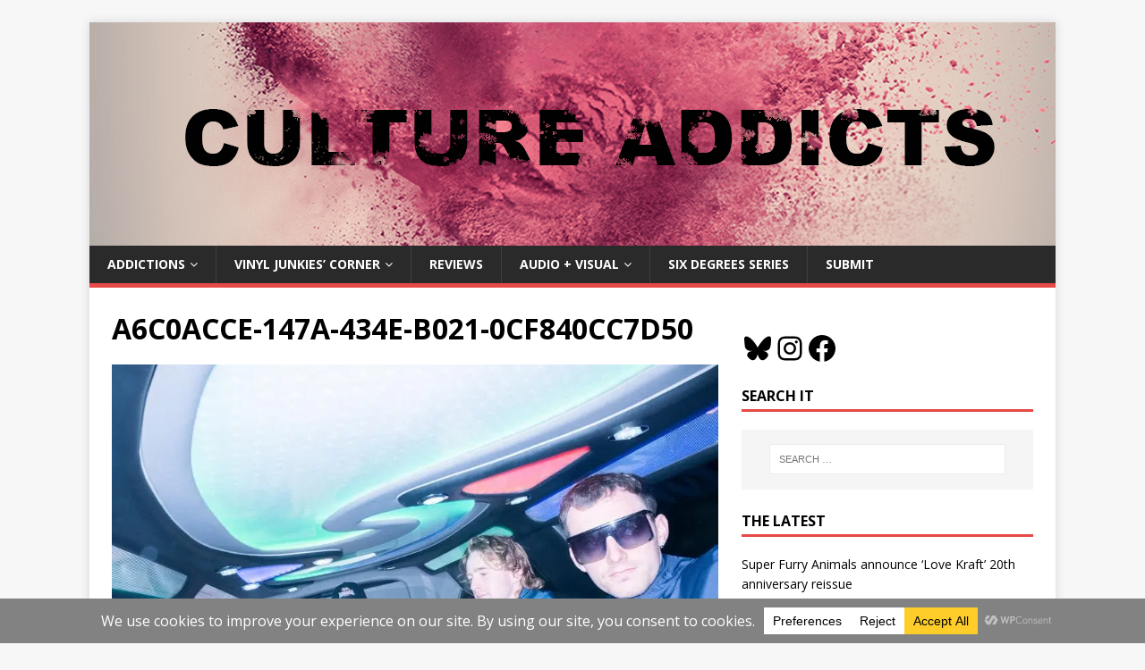

--- FILE ---
content_type: text/javascript
request_url: https://cultureaddicts.com/wp-content/plugins/jetpack/_inc/blocks/repeat-visitor/view.js?minify=false&ver=15.4
body_size: 1447
content:
(()=>{var e={43172:(e,t)=>{"use strict";t.qg=function(e,t){const r=new s,i=e.length;if(i<2)return r;const o=t?.decode||u;let n=0;do{const t=e.indexOf("=",n);if(-1===t)break;const a=e.indexOf(";",n),s=-1===a?i:a;if(t>s){n=e.lastIndexOf(";",t-1)+1;continue}const u=c(e,n,t),l=p(e,t,u),d=e.slice(u,l);if(void 0===r[d]){let i=c(e,t+1,s),n=p(e,s,i);const a=o(e.slice(i,n));r[d]=a}n=s+1}while(n<i);return r},t.lK=function(e,t,s){const c=s?.encode||encodeURIComponent;if(!r.test(e))throw new TypeError(`argument name is invalid: ${e}`);const p=c(t);if(!i.test(p))throw new TypeError(`argument val is invalid: ${t}`);let u=e+"="+p;if(!s)return u;if(void 0!==s.maxAge){if(!Number.isInteger(s.maxAge))throw new TypeError(`option maxAge is invalid: ${s.maxAge}`);u+="; Max-Age="+s.maxAge}if(s.domain){if(!o.test(s.domain))throw new TypeError(`option domain is invalid: ${s.domain}`);u+="; Domain="+s.domain}if(s.path){if(!n.test(s.path))throw new TypeError(`option path is invalid: ${s.path}`);u+="; Path="+s.path}if(s.expires){if(!function(e){return"[object Date]"===a.call(e)}(s.expires)||!Number.isFinite(s.expires.valueOf()))throw new TypeError(`option expires is invalid: ${s.expires}`);u+="; Expires="+s.expires.toUTCString()}s.httpOnly&&(u+="; HttpOnly");s.secure&&(u+="; Secure");s.partitioned&&(u+="; Partitioned");if(s.priority){switch("string"==typeof s.priority?s.priority.toLowerCase():void 0){case"low":u+="; Priority=Low";break;case"medium":u+="; Priority=Medium";break;case"high":u+="; Priority=High";break;default:throw new TypeError(`option priority is invalid: ${s.priority}`)}}if(s.sameSite){switch("string"==typeof s.sameSite?s.sameSite.toLowerCase():s.sameSite){case!0:case"strict":u+="; SameSite=Strict";break;case"lax":u+="; SameSite=Lax";break;case"none":u+="; SameSite=None";break;default:throw new TypeError(`option sameSite is invalid: ${s.sameSite}`)}}return u};const r=/^[\u0021-\u003A\u003C\u003E-\u007E]+$/,i=/^[\u0021-\u003A\u003C-\u007E]*$/,o=/^([.]?[a-z0-9]([a-z0-9-]{0,61}[a-z0-9])?)([.][a-z0-9]([a-z0-9-]{0,61}[a-z0-9])?)*$/i,n=/^[\u0020-\u003A\u003D-\u007E]*$/,a=Object.prototype.toString,s=(()=>{const e=function(){};return e.prototype=Object.create(null),e})();function c(e,t,r){do{const r=e.charCodeAt(t);if(32!==r&&9!==r)return t}while(++t<r);return r}function p(e,t,r){for(;t>r;){const r=e.charCodeAt(--t);if(32!==r&&9!==r)return t+1}return r}function u(e){if(-1===e.indexOf("%"))return e;try{return decodeURIComponent(e)}catch(t){return e}}},53291:(e,t,r)=>{"use strict";r.d(t,{Cy:()=>o,z4:()=>i});const i="jp-visit-counter",o=15552e3},74993:(e,t,r)=>{"object"==typeof window&&window.Jetpack_Block_Assets_Base_Url&&(r.p=window.Jetpack_Block_Assets_Base_Url)}},t={};function r(i){var o=t[i];if(void 0!==o)return o.exports;var n=t[i]={exports:{}};return e[i](n,n.exports,r),n.exports}r.n=e=>{var t=e&&e.__esModule?()=>e.default:()=>e;return r.d(t,{a:t}),t},r.d=(e,t)=>{for(var i in t)r.o(t,i)&&!r.o(e,i)&&Object.defineProperty(e,i,{enumerable:!0,get:t[i]})},r.g=function(){if("object"==typeof globalThis)return globalThis;try{return this||new Function("return this")()}catch(e){if("object"==typeof window)return window}}(),r.o=(e,t)=>Object.prototype.hasOwnProperty.call(e,t),(()=>{var e;r.g.importScripts&&(e=r.g.location+"");var t=r.g.document;if(!e&&t&&(t.currentScript&&"SCRIPT"===t.currentScript.tagName.toUpperCase()&&(e=t.currentScript.src),!e)){var i=t.getElementsByTagName("script");if(i.length)for(var o=i.length-1;o>-1&&(!e||!/^http(s?):/.test(e));)e=i[o--].src}if(!e)throw new Error("Automatic publicPath is not supported in this browser");e=e.replace(/^blob:/,"").replace(/#.*$/,"").replace(/\?.*$/,"").replace(/\/[^\/]+$/,"/"),r.p=e+"../"})(),(()=>{"use strict";r(74993)})(),(()=>{"use strict";var e=r(43172),t=r(53291);window&&window.addEventListener("load",function(){var r;0!==Array.from(document.querySelectorAll(".wp-block-jetpack-repeat-visitor")).length&&(r=+(e.qg(document.cookie)[t.z4]||0)+1,document.cookie=e.lK(t.z4,r,{path:window.location.pathname,maxAge:t.Cy}))})})()})();